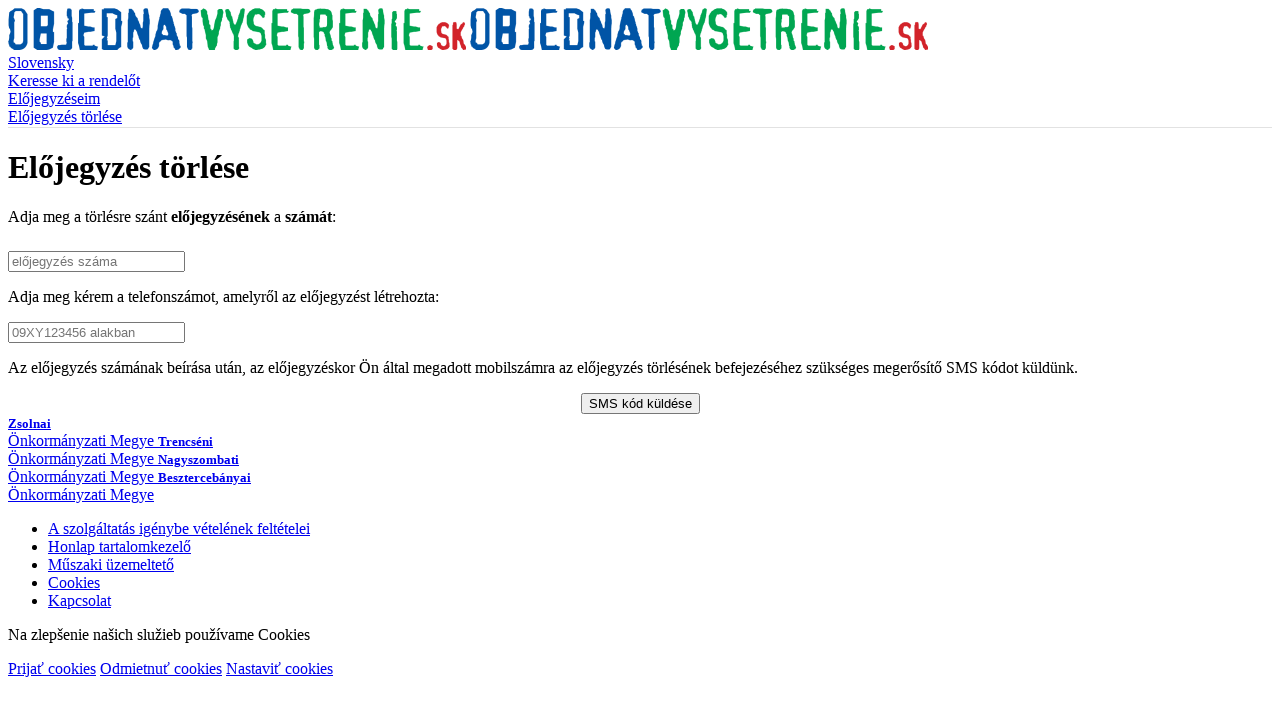

--- FILE ---
content_type: text/html; charset=UTF-8
request_url: https://www.objednatvysetrenie.sk/hu/elojegyzes-torlese.html?page_id=84275
body_size: 3349
content:
<!DOCTYPE html>
<html lang="hu">
<head>
    <meta charset="utf-8">
    <meta http-equiv="X-UA-Compatible" content="IE=edge,chrome=1">
    <meta name="viewport" content="width=device-width, initial-scale=1.0">

    <meta name="Generator" content="BUXUS" >
<meta name="robots" content="index, follow" >
<meta name="viewport" content="width=device-width; initial-scale=1.0; maximum-scale=1.0; user-scalable=0;" >
    <link href="/buxus/assets/css/bootstrap/css/bootstrap.min.css?v=2dd7b131ac3100ecc4caf7a6e4b15fcc" media="screen,print" rel="stylesheet" type="text/css" >
<link href="/buxus/assets/css/bootstrap/css/bootstrap-theme.min.css?v=2dd7b131ac3100ecc4caf7a6e4b15fcc" media="screen,print" rel="stylesheet" type="text/css" >
<link href="/buxus/assets/css/objednatvysetrenie.css?v=1357f8e1a26cb4db948217d6666b3f74" media="screen" rel="stylesheet" type="text/css" >
<link href="/buxus/assets/css/print.css?v=0e5651d0d70259eb4cbf538d9b17f6b0" media="print" rel="stylesheet" type="text/css" >
    
        <title>Előjegyzés törlése, Orvosi kivizsgálás előjegyzése - www.objednatvysetrenie.sk</title>
    <link rel="apple-touch-icon" sizes="57x57" href="/apple-touch-icon-57x57.png">
    <link rel="apple-touch-icon" sizes="60x60" href="/apple-touch-icon-60x60.png">
    <link rel="apple-touch-icon" sizes="72x72" href="/apple-touch-icon-72x72.png">
    <link rel="apple-touch-icon" sizes="76x76" href="/apple-touch-icon-76x76.png">
    <link rel="apple-touch-icon" sizes="114x114" href="/apple-touch-icon-114x114.png">
    <link rel="apple-touch-icon" sizes="120x120" href="/apple-touch-icon-120x120.png">
    <link rel="apple-touch-icon" sizes="144x144" href="/apple-touch-icon-144x144.png">
    <link rel="apple-touch-icon" sizes="152x152" href="/apple-touch-icon-152x152.png">
    <link rel="apple-touch-icon" sizes="180x180" href="/apple-touch-icon-180x180.png">
    <link rel="icon" type="image/png" href="/favicon-32x32.png" sizes="32x32">
    <link rel="icon" type="image/png" href="/favicon-96x96.png" sizes="96x96">
    <link rel="icon" type="image/png" href="/favicon-16x16.png" sizes="16x16">
    <link rel="mask-icon" href="/safari-pinned-tab.svg" color="#5bbad5">
    <meta name="msapplication-TileColor" content="#ffffff">
    <meta name="msapplication-TileImage" content="/mstile-144x144.png">
    <meta name="theme-color" content="#ffffff">

    <meta name="google-site-verification" content="K6TAEMxHsJC_uQC3YeGnttZLCb_JEIgyNyMLRyLVU-Q"/>

    <!--  For IE8 support include the following Respond.js for support of media queiries and also download and include the REM pollyfill from https://github.com/chuckcarpenter/REM-unit-polyfill for REM support -->
    <!--[if lt IE 9]>
    <script src="//cdnjs.cloudflare.com/ajax/libs/respond.js/1.4.2/respond.js"></script>
    <script src="//cdnjs.cloudflare.com/ajax/libs/modernizr/2.7.1/modernizr.min.js"></script>
    <![endif]-->

    <link href="https://fonts.googleapis.com/css?family=Open+Sans:300,400,700&amp;subset=latin-ext" rel="stylesheet">

</head>
<!--84275-->
<body>
<div class="container">
    <div class="row">
        <div class="col-md-12">
            <div class="row">
    <div class="col-sm-5 logo">
                <div>
            <a href="https://www.objednatvysetrenie.sk/hu.html?page_id=84261" class="hide_for_print">
                <img class="logo_image" src="/buxus/images/design/logo_ov2.png" alt="Előjegyezni a kivizsgálást" title="Előjegyezni a kivizsgálást"/></a>
            <img class="show_for_print" src="/buxus/images/design/logo_ov2.png" alt="Előjegyezni a kivizsgálást" title="Előjegyezni a kivizsgálást"/>
        </div>
            </div>

            <div class="col-lg-1 hidden-md hidden-sm hidden-xs"></div>
        <div class="col-lg-6 col-md-7 col-sm-7">
            <div class="row">
                <div class="col-md-12 text-right">
                                        <a class="lang-link" href="/">Slovensky</a>
                                    </div>
            </div>
            <div class="row ">
                <div class="col-md-4 col-sm-4 col-xs-4 hide_for_print header-buttons ">
                    <a href="https://www.objednatvysetrenie.sk/hu/keresse-ki-a-rendelot.html?page_id=84262" class="menu-link">Keresse ki a rendelőt</a>
                </div>
                <div class="col-md-4 col-sm-4 col-xs-4 hide_for_print header-buttons ">
                    <a href="https://www.objednatvysetrenie.sk/hu/elojegyzeseim.html?page_id=100877" title="Keresse meg aktuális előjegyzéseit" class="menu-link">Előjegyzéseim</a>
                </div>
                <div class="col-md-4 col-sm-4 col-xs-4 hide_for_print header-buttons ">
                    <a href="https://www.objednatvysetrenie.sk/hu/elojegyzes-torlese.html?page_id=84275" class="menu-link active">Előjegyzés törlése</a>
                </div>
            </div>
        </div>
    </div>        </div>
    </div>
</div>
<div style="height:1px;border-bottom:1px solid #e2e2e2">&nbsp;</div>

<!--PRINT_THIS_BEGIN--><div class="container">
    <div class="row">
        <div class="col-lg-8 col-lg-push-2">

	<h1>Előjegyzés törlése </h1>
					<div class="row">
			<div class="col-md-12">
          <div class="text-content text-content--center">
                        <p>Adja meg a törlésre szánt <strong>előjegyzésének</strong> a <strong>számát</strong>:</p>          
                    </div>
			</div>
		</div>
						<div class="row">
			<div class="col-md-12" style="margin-top: 25px;">
				
<form action="" method="post" class="form-horizontal">
        
    <div class="form-group">
        <div class="col-sm-4 col-sm-push-4">
        <span>
<input type="text" name="cislo" id="cislo" value="" placeholder="előjegyzés száma" class="form-control form-control--zrusenie"></span>        </div>
    </div>
    <div class="row">
        <div class="col-md-12">
            <div class="text-content text-content--center">
                <p>Adja meg kérem a telefonszámot, amelyről az előjegyzést létrehozta:</p>
            </div>
        </div>
    </div>
    <div class="form-group">
        <div class="col-sm-4 col-sm-push-4">
        <span>
<input type="text" name="telefon" id="telefon" value="" placeholder="09XY123456 alakban" class="form-control form-control--zrusenie"></span>        </div>
    </div>
    <div class="row">
        <div class="col-md-12">
            <div class="text-content text-content--center">
                <p>Az előjegyzés számának beírása után, az előjegyzéskor Ön által megadott mobilszámra az előjegyzés törlésének befejezéséhez szükséges megerősítő SMS kódot küldünk.</p>
            </div>
        </div>
    </div>
    <div class="form-group">
        <div class="col-sm-4 col-sm-push-4" style="text-align: center">
        <span>
<input type="submit" name="objednavka_zrusenie_submit" id="objednavka_zrusenie_submit" value="SMS kód küldése" class="btn btn-success btn-lg"></span>        </div>
    </div>

    <span>
<input type="hidden" name="user_full_name_ask" value="" id="user_full_name_ask"></span>    </form>			</div>
		</div>
		
		
			        </div>
    </div>
</div>

<!--PRINT_THIS_END-->
    <div class="container">
        <div class="row">
            <div class="col-md-12">
                


<div class="row hide_for_print">
	<div class="col-md-12 footer">
    		<a target="_blank" href="https://www.e-vuc.sk/zsk.html?page_id=405"  class="zsk-link" title="Külső link Zsolnai Önkormányzati Megyére az e-VÚC-on">
    			<strong style="font-size:13px">Zsolnai</strong><br/>
			Önkormányzati Megye		</a>
    		<a target="_blank" href="https://www.e-vuc.sk/tsk.html?page_id=407"  class="tsk-link" title="Külső link Trencséni Önkormányzati Megyére az e-VÚC-on">

			<strong style="font-size:13px">Trencséni</strong><br/>
			Önkormányzati Megye		</a>
    		<a target="_blank" href="https://www.e-vuc.sk/ttsk.html?page_id=406"  class="ttsk-link" title="Külső link Nagyszombati Önkormányzati Megyére az e-VÚC-on">

			<strong style="font-size:13px">Nagyszombati</strong><br/>
			Önkormányzati Megye		</a>
    		<a target="_blank" href="https://www.e-vuc.sk/bbsk.html?page_id=404"  class="bbsk-link" title="Külső link Besztercebányai Önkormányzati Megyére az e-VÚC-on">

			<strong style="font-size:13px">Besztercebányai</strong><br/>
      Önkormányzati Megye		</a>
<!--		<a target="_blank" href="https://www.e-vuc.sk/" class="evuc-link" title="Externý link na e-VÚC - samospráva občanom">-->
<!--			<img src="--><!--" alt="Externý link na e-VÚC" title="Externý link na e-VÚC">-->
<!--		</a>-->

		<ul class="footer-menu">
			<li role="presentation" class="footer-menu__item"><a href="https://www.objednatvysetrenie.sk/hu/a-szolgaltatas-igenybe-vetelenek-feltetelei.html?page_id=84280" class="footer-menu__link">A szolgáltatás igénybe vételének feltételei</a></li>
			<li role="presentation" class="footer-menu__item"><a href="https://www.objednatvysetrenie.sk/hu/honlap-tartalomkezelo.html?page_id=84279" class="footer-menu__link">Honlap tartalomkezelő</a></li>
			<li role="presentation" class="footer-menu__item"><a href="https://www.objednatvysetrenie.sk/hu/muszaki-uzemelteto.html?page_id=84278" class="footer-menu__link">Műszaki üzemeltető</a></li>
        <li role="presentation" class="footer-menu__item"><a href="https://www.objednatvysetrenie.sk/hu/cookies.html?page_id=142719" class="footer-menu__link">Cookies</a></li>
			<li role="presentation" class="footer-menu__item"><a href="https://www.objednatvysetrenie.sk/hu/kapcsolat.html?page_id=84277" class="footer-menu__link">Kapcsolat</a></li>
		</ul>
	</div>
</div>            </div>
        </div>
    </div>

<!-- Print page:BEGIN //-->
<!-- print_page_header_start <sys_print_header><img src="/buxus/images/design/logo_ov2.png" class="logo" alt="www.objednatvysetrenie.sk" title="www.objednatvysetrenie.sk"/>
</sys_print_header> print_page_header_end --><!-- print_page_footer_start <sys_print_footer><div style="color: #666666;font-size:12px;text-align: center;padding:5px">
    www.objednatvysetrenie.sk</div>
</sys_print_footer> print_page_footer_end --><form target="_blank" name="print_form" action="/buxus/lib/print_page/print_page.php" method="post" style="height: 0px;">
	<input type="hidden" name="CONTAINER" value="PRINT_THIS" />
	<input type="hidden" name="HEAD" value="0" /> 
	<input type="hidden" name="AUTO_BACK" value="0" /> 
	<input type="hidden" name="COLORS" value="1" /> 
	<input type="hidden" name="FOOTERS" value="1" /> 
	<input type="hidden" name="TITLE_FILE_NAME" value="1" /> 
	<input type="hidden" name="CHARSET" value="1" /> 
	<input type="hidden" name="CSS" value="https://www.e-vuc.sk/buxus/docs/design/print.css" /> 
	<input type="hidden" name="FILE" value="https://www.objednatvysetrenie.sk/hu/elojegyzes-torlese.html?page_id=84275" />
	<input type="hidden" name="PRINT_KEY" value="e86e541d46906a1356d1c7a6ad06bda6246726c0" />
</form><!-- Print page:END //-->

<script src="//code.jquery.com/jquery-1.11.3.min.js"></script>
<script src="//code.jquery.com/jquery-migrate-1.2.1.min.js"></script>
<script type="text/javascript" src="/buxus/assets/js/old_evuc/objednatvysetrenie/bootstrap.min.js?v=2dd7b131ac3100ecc4caf7a6e4b15fcc"></script>
<script type="text/javascript" src="/buxus/assets/js/old_evuc/objednatvysetrenie/responsive-calendar.js?v=2dd7b131ac3100ecc4caf7a6e4b15fcc"></script>
<script type="text/javascript" src="/buxus/assets/js/old_evuc/objednatvysetrenie/objednatvysetrenie.js?v=2ac64f141717fdc058b52c3476c15266"></script>
<script type="text/javascript" src="/buxus/assets/js/old_evuc/seamless.child.min.js?v=2dd7b131ac3100ecc4caf7a6e4b15fcc"></script>
<div id="cookie-bar" class="fixed bottom" style="z-index:2000;">
            <p>Na zlepšenie našich služieb používame Cookies</p>    <a href="https://www.objednatvysetrenie.sk/hu/cookies.html?page_id=142719&amp;c_consent=1&amp;ref_id=84275" class="cb-enable">Prijať cookies</a>
    <a href="https://www.objednatvysetrenie.sk/hu/cookies.html?page_id=142719&amp;c_consent=2&amp;ref_id=84275" class="cb-disable">Odmietnuť cookies</a>
    <a href="https://www.objednatvysetrenie.sk/hu/cookies.html?page_id=142719" class="cb-policy">Nastaviť cookies</a>
</div>
</body>
</html>